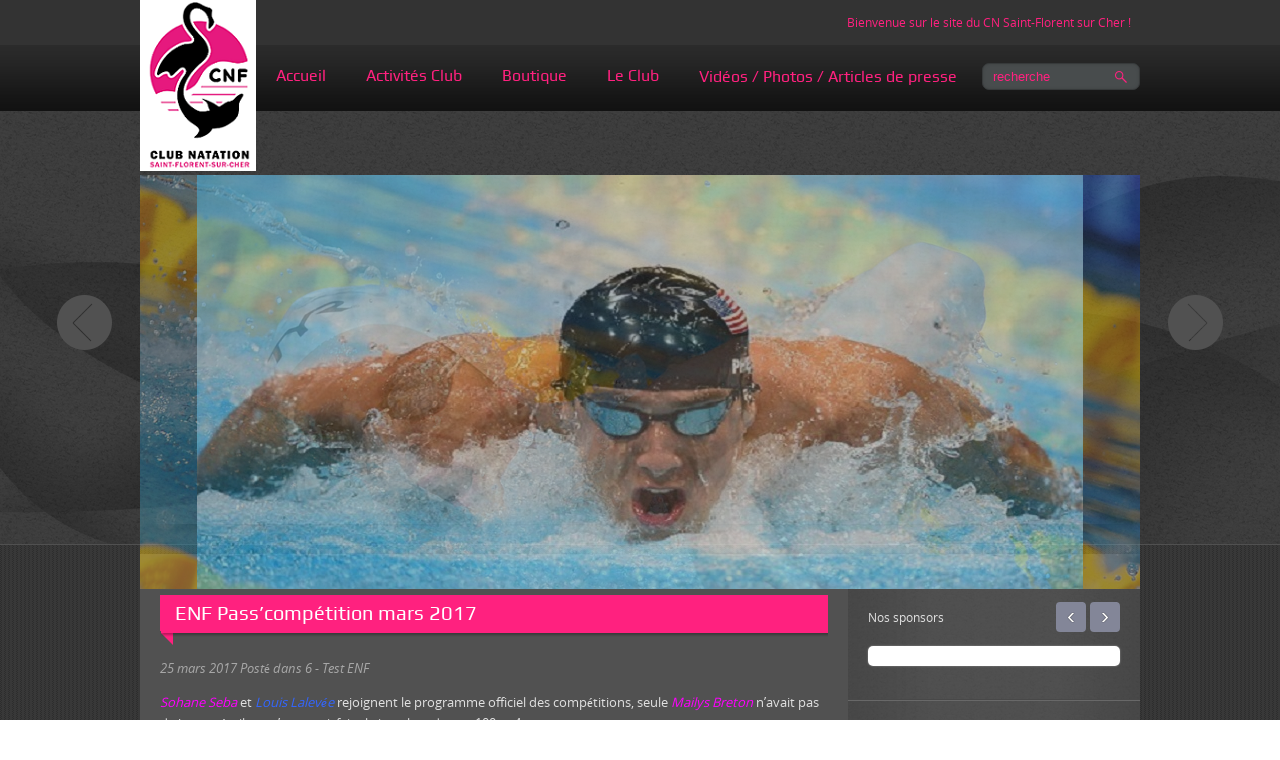

--- FILE ---
content_type: text/html; charset=UTF-8
request_url: http://cn-stflorent.fr/?p=9993
body_size: 9643
content:
<!DOCTYPE html>
<html lang="fr-FR">
<head profile="http://gmpg.org/xfn/11">

	<meta http-equiv="Content-Type" content="text/html; charset=UTF-8" />
	<meta name="viewport" content="width=device-width" />
	
	<title>ENF Pass&rsquo;compétition mars 2017</title>
<meta name="Description" content="Sohane Seba et Louis Lalevée rejoignent le programme officiel des compétitions, seule Mailys Breton navait pas de bonne étoile et n’a pu satisfaire le jury, lors de son 100 m 4 nages.

Nos encourag" />
<meta name="Keywords" content="ENF,Pass&rsquo;compétition,mars,2017,6 - Test ENF" />

	<link rel='dns-prefetch' href='//ajax.googleapis.com' />
<link rel='dns-prefetch' href='//maps.google.com' />
<link rel='dns-prefetch' href='//s.w.org' />
<link rel="alternate" type="application/rss+xml" title="CNF &raquo; Flux" href="http://cn-stflorent.fr/?feed=rss2" />
<link rel="alternate" type="application/rss+xml" title="CNF &raquo; Flux des commentaires" href="http://cn-stflorent.fr/?feed=comments-rss2" />
		<script type="text/javascript">
			window._wpemojiSettings = {"baseUrl":"https:\/\/s.w.org\/images\/core\/emoji\/11.2.0\/72x72\/","ext":".png","svgUrl":"https:\/\/s.w.org\/images\/core\/emoji\/11.2.0\/svg\/","svgExt":".svg","source":{"concatemoji":"http:\/\/cn-stflorent.fr\/wp-includes\/js\/wp-emoji-release.min.js?ver=5.1.21"}};
			!function(e,a,t){var n,r,o,i=a.createElement("canvas"),p=i.getContext&&i.getContext("2d");function s(e,t){var a=String.fromCharCode;p.clearRect(0,0,i.width,i.height),p.fillText(a.apply(this,e),0,0);e=i.toDataURL();return p.clearRect(0,0,i.width,i.height),p.fillText(a.apply(this,t),0,0),e===i.toDataURL()}function c(e){var t=a.createElement("script");t.src=e,t.defer=t.type="text/javascript",a.getElementsByTagName("head")[0].appendChild(t)}for(o=Array("flag","emoji"),t.supports={everything:!0,everythingExceptFlag:!0},r=0;r<o.length;r++)t.supports[o[r]]=function(e){if(!p||!p.fillText)return!1;switch(p.textBaseline="top",p.font="600 32px Arial",e){case"flag":return s([55356,56826,55356,56819],[55356,56826,8203,55356,56819])?!1:!s([55356,57332,56128,56423,56128,56418,56128,56421,56128,56430,56128,56423,56128,56447],[55356,57332,8203,56128,56423,8203,56128,56418,8203,56128,56421,8203,56128,56430,8203,56128,56423,8203,56128,56447]);case"emoji":return!s([55358,56760,9792,65039],[55358,56760,8203,9792,65039])}return!1}(o[r]),t.supports.everything=t.supports.everything&&t.supports[o[r]],"flag"!==o[r]&&(t.supports.everythingExceptFlag=t.supports.everythingExceptFlag&&t.supports[o[r]]);t.supports.everythingExceptFlag=t.supports.everythingExceptFlag&&!t.supports.flag,t.DOMReady=!1,t.readyCallback=function(){t.DOMReady=!0},t.supports.everything||(n=function(){t.readyCallback()},a.addEventListener?(a.addEventListener("DOMContentLoaded",n,!1),e.addEventListener("load",n,!1)):(e.attachEvent("onload",n),a.attachEvent("onreadystatechange",function(){"complete"===a.readyState&&t.readyCallback()})),(n=t.source||{}).concatemoji?c(n.concatemoji):n.wpemoji&&n.twemoji&&(c(n.twemoji),c(n.wpemoji)))}(window,document,window._wpemojiSettings);
		</script>
		<style type="text/css">
img.wp-smiley,
img.emoji {
	display: inline !important;
	border: none !important;
	box-shadow: none !important;
	height: 1em !important;
	width: 1em !important;
	margin: 0 .07em !important;
	vertical-align: -0.1em !important;
	background: none !important;
	padding: 0 !important;
}
</style>
	<link rel='stylesheet' id='wp-block-library-css'  href='http://cn-stflorent.fr/wp-includes/css/dist/block-library/style.min.css?ver=5.1.21' type='text/css' media='all' />
<link rel='stylesheet' id='wen-logo-slider-slick-carousel-css'  href='http://cn-stflorent.fr/wp-content/plugins/wen-logo-slider/vendors/slick-carousel/slick.css?ver=1.3.2' type='text/css' media='all' />
<link rel='stylesheet' id='wen-logo-slider-slick-theme-css'  href='http://cn-stflorent.fr/wp-content/plugins/wen-logo-slider/vendors/slick-carousel/slick-theme.css?ver=1.3.2' type='text/css' media='all' />
<link rel='stylesheet' id='wen-logo-slider-css'  href='http://cn-stflorent.fr/wp-content/plugins/wen-logo-slider/public/css/wen-logo-slider-public.css?ver=3.0.0' type='text/css' media='all' />
<link rel='stylesheet' id='wpvp_widget-css'  href='http://cn-stflorent.fr/wp-content/plugins/wp-video-posts/css/style.css?ver=5.1.21' type='text/css' media='all' />
<link rel='stylesheet' id='lightboxStyle-css'  href='http://cn-stflorent.fr/wp-content/plugins/lightbox-plus/css/fancypants/colorbox.min.css?ver=2.7.2' type='text/css' media='screen' />
<script type='text/javascript' src='https://ajax.googleapis.com/ajax/libs/jquery/1.7.2/jquery.min.js?ver=5.1.21'></script>
<script type='text/javascript' src='https://maps.google.com/maps/api/js?sensor=false&#038;ver=3'></script>
<script type='text/javascript' src='http://cn-stflorent.fr/wp-content/plugins/wen-logo-slider/vendors/slick-carousel/slick.min.js?ver=1.3.2'></script>
<script type='text/javascript' src='http://cn-stflorent.fr/wp-content/plugins/wp-video-posts/inc/flowplayer/flowplayer-3.2.10.min.js'></script>
<script type='text/javascript'>
/* <![CDATA[ */
var object_name = {"swf":"http:\/\/cn-stflorent.fr\/wp-content\/plugins\/wp-video-posts\/inc\/flowplayer\/flowplayer-3.2.11.swf"};
/* ]]> */
</script>
<script type='text/javascript' src='http://cn-stflorent.fr/wp-content/plugins/wp-video-posts/inc/flowplayer/wpvp_flowplayer.js'></script>
<script type='text/javascript'>
/* <![CDATA[ */
var wpvp_vars = {"upload_size":"128MB","file_upload_limit":"134217728","wpvp_ajax":"http:\/\/cn-stflorent.fr\/wp-admin\/admin-ajax.php"};
/* ]]> */
</script>
<script type='text/javascript' src='http://cn-stflorent.fr/wp-content/plugins/wp-video-posts/js/wpvp-front-end.js'></script>
<script type='text/javascript' src='http://cn-stflorent.fr/wp-content/plugins/easy-logo-slider/js/jquery.jcarousel.min.js?ver=5.1.21'></script>
<script type='text/javascript' src='http://cn-stflorent.fr/wp-content/plugins/easy-logo-slider/js/jcarousel.responsive.js?ver=5.1.21'></script>
<link rel='https://api.w.org/' href='http://cn-stflorent.fr/index.php?rest_route=/' />
<link rel="EditURI" type="application/rsd+xml" title="RSD" href="http://cn-stflorent.fr/xmlrpc.php?rsd" />
<link rel="wlwmanifest" type="application/wlwmanifest+xml" href="http://cn-stflorent.fr/wp-includes/wlwmanifest.xml" /> 
<link rel='prev' title='Championnats départementaux des maîtres à Bourges le 18 mars 2017' href='http://cn-stflorent.fr/?p=9989' />
<link rel='next' title='1er meeting Centre Val de Loire à Orléans les 18 et 19 mars 2017' href='http://cn-stflorent.fr/?p=9997' />
<meta name="generator" content="WordPress 5.1.21" />
<link rel="canonical" href="http://cn-stflorent.fr/?p=9993" />
<link rel='shortlink' href='http://cn-stflorent.fr/?p=9993' />
<link rel="alternate" type="application/json+oembed" href="http://cn-stflorent.fr/index.php?rest_route=%2Foembed%2F1.0%2Fembed&#038;url=http%3A%2F%2Fcn-stflorent.fr%2F%3Fp%3D9993" />
<link rel="alternate" type="text/xml+oembed" href="http://cn-stflorent.fr/index.php?rest_route=%2Foembed%2F1.0%2Fembed&#038;url=http%3A%2F%2Fcn-stflorent.fr%2F%3Fp%3D9993&#038;format=xml" />
<!-- <meta name="NextGEN" version="3.3.17" /> -->
<link rel="shortcut icon" href="http://cn-stflorent.fr/wp-content/themes/kinohit/images/favicon.png" type="image/x-icon" />
					<script type="text/javascript" src="http://cn-stflorent.fr/wp-content/themes/kinohit/js/dpagination.js"></script>
						
				<link rel="stylesheet" href="http://cn-stflorent.fr/wp-content/themes/kinohit/css/index.css" type="text/css" media="screen, projection" />
				<link rel="stylesheet" href="http://cn-stflorent.fr/wp-content/themes/kinohit/css/wide.css" type="text/css" media="screen and (min-width:1024px)" />
				<!--[if lt IE 9]>
				<link rel="stylesheet" href="http://cn-stflorent.fr/wp-content/themes/kinohit/css/wide.css" type="text/css" media="screen" />
				<link rel="stylesheet" href="http://cn-stflorent.fr/wp-content/themes/kinohit/css/ie.css" type="text/css" media="screen" />
				<![endif]-->
				<link rel="stylesheet" href="http://cn-stflorent.fr/wp-content/themes/kinohit/css/mobile.css" type="text/css" media="screen and (min-width:240px) and (max-width:639px)" />
				<link rel="stylesheet" href="http://cn-stflorent.fr/wp-content/themes/kinohit/css/tablet.css" type="text/css" media="screen and (min-width:640px) and (max-width:1023px)" />
								<link rel="stylesheet" href="http://cn-stflorent.fr/wp-content/themes/kinohit/style.css" type="text/css" media="screen, projection" />
				<link rel="stylesheet" href="http://cn-stflorent.fr/wp-content/themes/kinohit/css/shortcode.css" type="text/css" media="screen, projection" />
				<script type="text/javascript" src="http://cn-stflorent.fr/wp-content/themes/kinohit/js/superfish.js?ver=3.3.1"></script>
				<script type="text/javascript" src="http://cn-stflorent.fr/wp-content/themes/kinohit/js/smthemes.js?ver=336"></script>
				<script src="http://cn-stflorent.fr/wp-content/themes/kinohit/js/jquery.cycle.all.js" type="text/javascript"></script>
						<script type="text/javascript">
				jQuery(document).ready(function() {

								jQuery(document).ready(function() {
	jQuery('.fp-slides').cycle({
		fx: 'fade',
		timeout: 3000,
		delay: 0,
		speed: 1000,
		next: '.fp-next',
		prev: '.fp-prev',
		pager: '.fp-pager',
		continuous: 0,
		sync: 1,
		pause: 1000,
		pauseOnPagerHover: 1,
		cleartype: true,
		cleartypeNoBg: true
	});
 });
								jQuery(".menus .children").addClass('sub-menu');
									if ( jQuery(document).width() > 1023 ) jQuery(function(){ 
	jQuery('ul.menus').superfish({ 
	animation: {width:'show'},					
								autoArrows:  false,
                dropShadows: false, 
                speed: 200,
                delay: 800                });
            });
								jQuery('textarea#comment').each(function(){
						jQuery(this).attr('name','6f7d0');
					});
				});
			</script>
				
	<style type="text/css"></style>
	
		
	
<link rel='stylesheet' id='jcarouselresponsive-css'  href='http://cn-stflorent.fr/wp-content/plugins/easy-logo-slider/css/jcarouselresponsive.css?ver=5.1.21' type='text/css' media='all' />
<link rel='stylesheet' id='style-admin-css'  href='http://cn-stflorent.fr/wp-content/plugins/easy-logo-slider/css/style-admin.css?ver=5.1.21' type='text/css' media='all' />
</head>

<body class="post-template-default single single-post postid-9993 single-format-standard  content-r" layout='2'>

<div id='scrollUp'><img src='http://cn-stflorent.fr/wp-content/themes/kinohit/images/smt/arrow-up.png' alt='Up' title='Scroll window up' /></div>
		
<div id='all'>
<div id='header'>
	
	<div class='container clearfix'>
	
		<div id='secondarymenu-container'>

			<div id="logo">
								<a href='http://cn-stflorent.fr/'><img src='http://cn-stflorent.fr/wp-content/uploads/2022/07/LOGO-NEW2-13.png' class='logo' alt='CNF' title="CNF" /></a>
						
						</div>
			
			
			<div id='menu-box'>
			<div id='secondarymenu'>
				<div class='menu-topmenu-container'><ul class="menus">
				<li class="page_item page-item-12"><a href="http://cn-stflorent.fr/">Bienvenue sur le site du CN Saint-Florent sur Cher !</a></li>
			</ul></div>
						
			</div>
			</div>
			
		</div>
		<select class='mobile-menu' id='mobile-sec-menu'><option value='#'>Go to ...</option>		<script>
			jQuery(document).ready(function(){
				jQuery('.menu-topmenu-container li').each(function() {
					jQuery('<option />', {
					'value':jQuery(this).find('a').attr('href'),
					'text':jQuery(this).find('a').html()
					}).appendTo(jQuery('#mobile-sec-menu'));
				});
			});
		</script>
		</select>		<select class='mobile-menu' id='mobile-main-menu'><option value='#'>Go to ...</option>		<script>
			jQuery(document).ready(function(){
				jQuery('.menu-primary li').each(function() {
					jQuery('<option />', {
					'value':jQuery(this).find('a').attr('href'),
					'text':jQuery(this).find('a').html()
					}).appendTo(jQuery('#mobile-main-menu'));
				});
			});
		</script>
		</select>		<div id='header-block'>
		
			<div id='mainmenu-container'>
				<div id='mainmenu'>
							 <div class="menu-primary-container">
			<ul class="menus menu-primary">
                <li ><a href="http://cn-stflorent.fr/">Accueil</a></li>
					<li class="cat-item cat-item-7"><a href="http://cn-stflorent.fr/?cat=7" >Activités Club</a>
<ul class='children'><div class='transparent'></div><div class='inner'>
	<li class="cat-item cat-item-15"><a href="http://cn-stflorent.fr/?cat=15" >Ados / Adultes</a>
	<ul class='children'><div class='transparent'></div><div class='inner'>
	<li class="cat-item cat-item-16"><a href="http://cn-stflorent.fr/?cat=16" >Horaires Ados/Adultes</a>
</li>
	<li class="cat-item cat-item-18"><a href="http://cn-stflorent.fr/?cat=18" >MPI Adultes</a>
</li>
	<li class="cat-item cat-item-17"><a href="http://cn-stflorent.fr/?cat=17" >Résultats compétitions</a>
		<ul class='children'><div class='transparent'></div><div class='inner'>
	<li class="cat-item cat-item-41"><a href="http://cn-stflorent.fr/?cat=41" >Saison 2010-2011</a>
</li>
	<li class="cat-item cat-item-39"><a href="http://cn-stflorent.fr/?cat=39" >Saison 2011-2012</a>
</li>
	<li class="cat-item cat-item-37"><a href="http://cn-stflorent.fr/?cat=37" >Saison 2012-2013</a>
</li>
	<li class="cat-item cat-item-34"><a href="http://cn-stflorent.fr/?cat=34" >Saison 2014-2015</a>
</li>
	<li class="cat-item cat-item-43"><a href="http://cn-stflorent.fr/?cat=43" >Saison 2015-2016</a>
</li>
	<li class="cat-item cat-item-52"><a href="http://cn-stflorent.fr/?cat=52" >Saison 2016-2017</a>
</li>
	<li class="cat-item cat-item-68"><a href="http://cn-stflorent.fr/?cat=68" >Saison 2020-2021</a>
</li>
	<li class="cat-item cat-item-74"><a href="http://cn-stflorent.fr/?cat=74" >Saison 2021-2022</a>
</li>
		</div></ul>
</li>
	</div></ul>
</li>
	<li class="cat-item cat-item-77"><a href="http://cn-stflorent.fr/?cat=77" >AQUAGYM</a>
</li>
	<li class="cat-item cat-item-9"><a href="http://cn-stflorent.fr/?cat=9" >Compétition</a>
	<ul class='children'><div class='transparent'></div><div class='inner'>
	<li class="cat-item cat-item-10"><a href="http://cn-stflorent.fr/?cat=10" >1 &#8211; Horaires groupe compétition</a>
</li>
	<li class="cat-item cat-item-11"><a href="http://cn-stflorent.fr/?cat=11" >2 &#8211; Résultats compétitions</a>
		<ul class='children'><div class='transparent'></div><div class='inner'>
	<li class="cat-item cat-item-40"><a href="http://cn-stflorent.fr/?cat=40" >Saison 2010-2011</a>
</li>
	<li class="cat-item cat-item-38"><a href="http://cn-stflorent.fr/?cat=38" >Saison 2011-2012</a>
</li>
	<li class="cat-item cat-item-36"><a href="http://cn-stflorent.fr/?cat=36" >Saison 2012-2013</a>
</li>
	<li class="cat-item cat-item-35"><a href="http://cn-stflorent.fr/?cat=35" >Saison 2013-2014</a>
</li>
	<li class="cat-item cat-item-33"><a href="http://cn-stflorent.fr/?cat=33" >Saison 2014-2015</a>
</li>
	<li class="cat-item cat-item-44"><a href="http://cn-stflorent.fr/?cat=44" >saison 2015-2016</a>
</li>
	<li class="cat-item cat-item-51"><a href="http://cn-stflorent.fr/?cat=51" >Saison 2016-2017</a>
</li>
	<li class="cat-item cat-item-54"><a href="http://cn-stflorent.fr/?cat=54" >Saison 2017-2018</a>
</li>
	<li class="cat-item cat-item-56"><a href="http://cn-stflorent.fr/?cat=56" >Saison 2018-2019</a>
</li>
	<li class="cat-item cat-item-66"><a href="http://cn-stflorent.fr/?cat=66" >saison 2019-2020</a>
</li>
	<li class="cat-item cat-item-69"><a href="http://cn-stflorent.fr/?cat=69" >Saison 2020-2021</a>
</li>
	<li class="cat-item cat-item-73"><a href="http://cn-stflorent.fr/?cat=73" >Saison 2021-2022</a>
</li>
	<li class="cat-item cat-item-79"><a href="http://cn-stflorent.fr/?cat=79" >Saison 2022-2023</a>
</li>
	<li class="cat-item cat-item-81"><a href="http://cn-stflorent.fr/?cat=81" >Saison 2023-2024</a>
</li>
	<li class="cat-item cat-item-83"><a href="http://cn-stflorent.fr/?cat=83" >Saison 2024-2025</a>
</li>
	<li class="cat-item cat-item-84"><a href="http://cn-stflorent.fr/?cat=84" >Saison 2025-2026</a>
</li>
		</div></ul>
</li>
	<li class="cat-item cat-item-12"><a href="http://cn-stflorent.fr/?cat=12" >3 &#8211; MPI groupe compétition</a>
</li>
	<li class="cat-item cat-item-13"><a href="http://cn-stflorent.fr/?cat=13" >4 &#8211; Records club</a>
</li>
	<li class="cat-item cat-item-14"><a href="http://cn-stflorent.fr/?cat=14" >5 &#8211; Top 10</a>
</li>
	<li class="cat-item cat-item-27"><a href="http://cn-stflorent.fr/?cat=27" >6 &#8211; Test ENF</a>
</li>
	<li class="cat-item cat-item-53"><a href="http://cn-stflorent.fr/?cat=53" title="Cette catégorie détaille l&#039;analyse des courses">7 &#8211; Analyse des courses</a>
</li>
	</div></ul>
</li>
	<li class="cat-item cat-item-60"><a href="http://cn-stflorent.fr/?cat=60" >Eau libre</a>
	<ul class='children'><div class='transparent'></div><div class='inner'>
	<li class="cat-item cat-item-61"><a href="http://cn-stflorent.fr/?cat=61" >saison 2018-2019</a>
</li>
	<li class="cat-item cat-item-78"><a href="http://cn-stflorent.fr/?cat=78" >Saison 2022-2023</a>
</li>
	</div></ul>
</li>
	<li class="cat-item cat-item-8"><a href="http://cn-stflorent.fr/?cat=8" >Ecole de natation</a>
</li>
</div></ul>
</li>
	<li class="cat-item cat-item-22"><a href="http://cn-stflorent.fr/?cat=22" >Boutique</a>
</li>
	<li class="cat-item cat-item-1"><a href="http://cn-stflorent.fr/?cat=1" >Le Club</a>
<ul class='children'><div class='transparent'></div><div class='inner'>
	<li class="cat-item cat-item-4"><a href="http://cn-stflorent.fr/?cat=4" >Historique</a>
</li>
	<li class="cat-item cat-item-76"><a href="http://cn-stflorent.fr/?cat=76" >Inscriptions</a>
</li>
	<li class="cat-item cat-item-58"><a href="http://cn-stflorent.fr/?cat=58" >Le bureau</a>
</li>
	<li class="cat-item cat-item-59"><a href="http://cn-stflorent.fr/?cat=59" >Les officiels du club</a>
</li>
</div></ul>
</li>
	<li class="cat-item cat-item-23"><a href="http://cn-stflorent.fr/?cat=23" >Vidéos / Photos / Articles de presse</a>
<ul class='children'><div class='transparent'></div><div class='inner'>
	<li class="cat-item cat-item-47"><a href="http://cn-stflorent.fr/?cat=47" >2012-2013</a>
</li>
	<li class="cat-item cat-item-42"><a href="http://cn-stflorent.fr/?cat=42" >2013-2014</a>
</li>
	<li class="cat-item cat-item-31"><a href="http://cn-stflorent.fr/?cat=31" >2014-2015</a>
</li>
	<li class="cat-item cat-item-45"><a href="http://cn-stflorent.fr/?cat=45" >2015-2016</a>
</li>
	<li class="cat-item cat-item-50"><a href="http://cn-stflorent.fr/?cat=50" >2016-2017</a>
</li>
	<li class="cat-item cat-item-55"><a href="http://cn-stflorent.fr/?cat=55" >2017-2018</a>
</li>
	<li class="cat-item cat-item-57"><a href="http://cn-stflorent.fr/?cat=57" >2018-2019</a>
</li>
	<li class="cat-item cat-item-63"><a href="http://cn-stflorent.fr/?cat=63" >2019-2020</a>
</li>
	<li class="cat-item cat-item-72"><a href="http://cn-stflorent.fr/?cat=72" >2020-2021</a>
</li>
	<li class="cat-item cat-item-75"><a href="http://cn-stflorent.fr/?cat=75" >2021-2022</a>
</li>
	<li class="cat-item cat-item-80"><a href="http://cn-stflorent.fr/?cat=80" >2022-2023</a>
</li>
</div></ul>
</li>
			</ul>
		</div>
						</div>
				<div class="menusearch" title="">
					 
<div class="searchform" title="">
    <form method="get" ifaviconffd="searchform" action="http://cn-stflorent.fr/"> 
		<input type='submit' value='' class='searchbtn' />
        <input type="text" value="Recherche" class='searchtxt' 
            name="s" id="s"  onblur="if (this.value == '')  {this.value = 'Recherche';}"  
            onfocus="if (this.value == 'Recherche') {this.value = '';}" 
        />
		<div style='clear:both'></div>
    </form>
</div><!-- #search -->				</div>
			</div>
							<div class='slider-container'>
					<div class='slider-bgr'></div>
									<div class="slider">
					<div class="fp-slides">
													<div class="fp-slides-items fp-first">
															<div class="fp-thumbnail">
																		<a href="http://cn-stflorent.fr" title=""><img src="http://cn-stflorent.fr/wp-content/uploads/2015/01/101385_FRANCE_AGNEL_071110-11.jpg" alt="Yannick Agnel" /></a>
																	</div>
															</div>
														<div class="fp-slides-items">
															<div class="fp-thumbnail">
																		<a href="http://cn-stflorent.fr" title=""><img src="http://cn-stflorent.fr/wp-content/uploads/2015/01/oly_g_phelps_s_5761.jpg" alt="Michael Phelps" /></a>
																	</div>
															</div>
														<div class="fp-slides-items">
															<div class="fp-thumbnail">
																		<a href="" title=""><img src="http://cn-stflorent.fr/wp-content/uploads/2017/12/life-time-swim-03.jpg" alt="Slide # 9" /></a>
																	</div>
															</div>
														<div class="fp-slides-items">
															<div class="fp-thumbnail">
																		<a href="" title=""><img src="http://cn-stflorent.fr/wp-content/uploads/2017/12/Vierzon-181117.png" alt="Slide # 10" /></a>
																	</div>
															</div>
														<div class="fp-slides-items">
															<div class="fp-thumbnail">
																		<a href="http://cn-stflorent.fr" title=""><img src="http://cn-stflorent.fr/wp-content/uploads/2022/07/Bandeau-Horizontal-CNF-noir-PNG.png" alt="Logo 2022" /></a>
																	</div>
															</div>
												</div>
					<div class="fp-prev-next-wrap">
						<div class="fp-prev-next">
							<a href="#fp-next" class="fp-next"></a>
							<a href="#fp-prev" class="fp-prev"></a>
						</div>
					</div>
					<div class="fp-nav">
						<span class="fp-pager">&nbsp;</span>
					</div>  
					<div class='bground'></div>
				</div>
				
								</div>			
		</div>
		
		
	</div>
</div>

<div id='content-top' class='container'></div>
<div id='content'>
	<div class='container clearfix'>
		
		
	<div class='sidebar right clearfix'>
		<div id="jw_easy_logo_slider-4" class="widget widget_jw_easy_logo_slider"><div class="inner">
        <div class="wrapper">

            Nos sponsors</>

            <div class="jcarousel-wrapper" id="SponsorssUzguu">
                <div class="jcarousel">
                    <ul>
                     
                    </ul>

                </div>

                <a href="#" class="jcarousel-control-prev" title="Previous">&lsaquo;</a>

                <a href="#" class="jcarousel-control-next" title="Next">&rsaquo;</a>

                <p class="jcarousel-pagination"></p>
            </div>
            <script type='text/javascript'>create_jcarousel('SponsorssUzguu');</script>
        </div>

		</div></div>	
        <div id="posts-3" class="widget widget_posts"><div class="inner">        <div class="caption"><h3>Articles récents</h3></div>            <ul>
        	                    <li>
												<span class='date'><span class='day'>21</span><br />décembre</span>
						                                                 <a href="http://cn-stflorent.fr/?p=14444" rel="bookmark" title="CÉRÉMONIE DU SPORT À LA MAIRIE DE SAINT FLORENT LE VENDREDI 19 DÉCEMBRE 2025">CÉRÉMONIE DU SPORT À LA MAIRIE DE SAINT FLORENT LE VENDREDI 19 DÉCEMBRE 2025</a>						<p class="withdate">




<p> Après avoir signifié que la Ville avait reçu la reconnaissance de la  ville sportive, plusieurs sportifs de la com...</p></p>                    </li>
                                    <li>
												<span class='date'><span class='day'>21</span><br />décembre</span>
						                                                 <a href="http://cn-stflorent.fr/?p=14442" rel="bookmark" title="CHAMPIONNATS DÉPARTEMENTAUX D'AUTOMNE À CHÂTEAUROUX LES 22 ET 23 NOVEMBRE 2025">CHAMPIONNATS DÉPARTEMENTAUX D'AUTOMNE À CHÂTEAUROUX LES 22 ET 23 NOVEMBRE 2025</a>						<p class="withdate">




<p>
Ce samedi 22 novembre se déroulaient les championnats 
départementaux du Berry Automne à Châteauroux...</p></p>                    </li>
                                    <li>
												<span class='date'><span class='day'>18</span><br />novembre</span>
						                                                 <a href="http://cn-stflorent.fr/?p=14427" rel="bookmark" title="INTERCLUBS DÉPARTEMENTAUX DE BOURGES LE 16 NOVEMBRE 2025">INTERCLUBS DÉPARTEMENTAUX DE BOURGES LE 16 NOVEMBRE 2025</a>						<p class="withdate">








<p>Le CNF était au rendez-vous avec deux équipes, une Team dames et une Team messieurs...</p></p>                    </li>
                                    <li>
												<span class='date'><span class='day'>8</span><br />octobre</span>
						                                                 <a href="http://cn-stflorent.fr/?p=14414" rel="bookmark" title="JOURNÉES D'AUTOMNE À BOURGES LES 4 ET 5 OCTOBRE 2025">JOURNÉES D'AUTOMNE À BOURGES LES 4 ET 5 OCTOBRE 2025</a>						<p class="withdate">




<p> Après la trêve estivale nous voilà de retour sur la première compétition &lt;les journées d&rsquo;automne .Cette  ren...</p></p>                    </li>
                                    <li>
												<span class='date'><span class='day'>8</span><br />juillet</span>
						                                                 <a href="http://cn-stflorent.fr/?p=14384" rel="bookmark" title="L'APPRENTI GABARRIER DE COGNAC LE 14 JUIN 2025">L'APPRENTI GABARRIER DE COGNAC LE 14 JUIN 2025</a>						<p class="withdate">




<p>Nous avions 2 représentants du CNF au Flow des Gabarriers 2025, à Cognac (16)...</p></p>                    </li>
                            </ul>
         </div></div>        <div id="archives-2" class="widget widget_archive"><div class="inner"><div class="caption"><h3>Archives</h3></div>		<label class="screen-reader-text" for="archives-dropdown-2">Archives</label>
		<select id="archives-dropdown-2" name="archive-dropdown" onchange='document.location.href=this.options[this.selectedIndex].value;'>
			
			<option value="">Sélectionner un mois</option>
				<option value='http://cn-stflorent.fr/?m=202512'> décembre 2025 </option>
	<option value='http://cn-stflorent.fr/?m=202511'> novembre 2025 </option>
	<option value='http://cn-stflorent.fr/?m=202510'> octobre 2025 </option>
	<option value='http://cn-stflorent.fr/?m=202507'> juillet 2025 </option>
	<option value='http://cn-stflorent.fr/?m=202506'> juin 2025 </option>
	<option value='http://cn-stflorent.fr/?m=202505'> mai 2025 </option>
	<option value='http://cn-stflorent.fr/?m=202503'> mars 2025 </option>
	<option value='http://cn-stflorent.fr/?m=202501'> janvier 2025 </option>
	<option value='http://cn-stflorent.fr/?m=202412'> décembre 2024 </option>
	<option value='http://cn-stflorent.fr/?m=202411'> novembre 2024 </option>
	<option value='http://cn-stflorent.fr/?m=202410'> octobre 2024 </option>
	<option value='http://cn-stflorent.fr/?m=202407'> juillet 2024 </option>
	<option value='http://cn-stflorent.fr/?m=202406'> juin 2024 </option>
	<option value='http://cn-stflorent.fr/?m=202401'> janvier 2024 </option>
	<option value='http://cn-stflorent.fr/?m=202312'> décembre 2023 </option>
	<option value='http://cn-stflorent.fr/?m=202311'> novembre 2023 </option>
	<option value='http://cn-stflorent.fr/?m=202310'> octobre 2023 </option>
	<option value='http://cn-stflorent.fr/?m=202307'> juillet 2023 </option>
	<option value='http://cn-stflorent.fr/?m=202306'> juin 2023 </option>
	<option value='http://cn-stflorent.fr/?m=202305'> mai 2023 </option>
	<option value='http://cn-stflorent.fr/?m=202304'> avril 2023 </option>
	<option value='http://cn-stflorent.fr/?m=202303'> mars 2023 </option>
	<option value='http://cn-stflorent.fr/?m=202302'> février 2023 </option>
	<option value='http://cn-stflorent.fr/?m=202301'> janvier 2023 </option>
	<option value='http://cn-stflorent.fr/?m=202212'> décembre 2022 </option>
	<option value='http://cn-stflorent.fr/?m=202211'> novembre 2022 </option>
	<option value='http://cn-stflorent.fr/?m=202210'> octobre 2022 </option>
	<option value='http://cn-stflorent.fr/?m=202209'> septembre 2022 </option>
	<option value='http://cn-stflorent.fr/?m=202207'> juillet 2022 </option>
	<option value='http://cn-stflorent.fr/?m=202206'> juin 2022 </option>
	<option value='http://cn-stflorent.fr/?m=202205'> mai 2022 </option>
	<option value='http://cn-stflorent.fr/?m=202204'> avril 2022 </option>
	<option value='http://cn-stflorent.fr/?m=202203'> mars 2022 </option>
	<option value='http://cn-stflorent.fr/?m=202201'> janvier 2022 </option>
	<option value='http://cn-stflorent.fr/?m=202112'> décembre 2021 </option>
	<option value='http://cn-stflorent.fr/?m=202111'> novembre 2021 </option>
	<option value='http://cn-stflorent.fr/?m=202110'> octobre 2021 </option>
	<option value='http://cn-stflorent.fr/?m=202012'> décembre 2020 </option>
	<option value='http://cn-stflorent.fr/?m=202011'> novembre 2020 </option>
	<option value='http://cn-stflorent.fr/?m=202010'> octobre 2020 </option>
	<option value='http://cn-stflorent.fr/?m=202003'> mars 2020 </option>
	<option value='http://cn-stflorent.fr/?m=202002'> février 2020 </option>
	<option value='http://cn-stflorent.fr/?m=202001'> janvier 2020 </option>
	<option value='http://cn-stflorent.fr/?m=201912'> décembre 2019 </option>
	<option value='http://cn-stflorent.fr/?m=201911'> novembre 2019 </option>
	<option value='http://cn-stflorent.fr/?m=201910'> octobre 2019 </option>
	<option value='http://cn-stflorent.fr/?m=201909'> septembre 2019 </option>
	<option value='http://cn-stflorent.fr/?m=201907'> juillet 2019 </option>
	<option value='http://cn-stflorent.fr/?m=201906'> juin 2019 </option>
	<option value='http://cn-stflorent.fr/?m=201905'> mai 2019 </option>
	<option value='http://cn-stflorent.fr/?m=201904'> avril 2019 </option>
	<option value='http://cn-stflorent.fr/?m=201903'> mars 2019 </option>
	<option value='http://cn-stflorent.fr/?m=201902'> février 2019 </option>
	<option value='http://cn-stflorent.fr/?m=201901'> janvier 2019 </option>
	<option value='http://cn-stflorent.fr/?m=201812'> décembre 2018 </option>
	<option value='http://cn-stflorent.fr/?m=201811'> novembre 2018 </option>
	<option value='http://cn-stflorent.fr/?m=201810'> octobre 2018 </option>
	<option value='http://cn-stflorent.fr/?m=201809'> septembre 2018 </option>
	<option value='http://cn-stflorent.fr/?m=201806'> juin 2018 </option>
	<option value='http://cn-stflorent.fr/?m=201804'> avril 2018 </option>
	<option value='http://cn-stflorent.fr/?m=201802'> février 2018 </option>
	<option value='http://cn-stflorent.fr/?m=201801'> janvier 2018 </option>
	<option value='http://cn-stflorent.fr/?m=201712'> décembre 2017 </option>
	<option value='http://cn-stflorent.fr/?m=201711'> novembre 2017 </option>
	<option value='http://cn-stflorent.fr/?m=201710'> octobre 2017 </option>
	<option value='http://cn-stflorent.fr/?m=201707'> juillet 2017 </option>
	<option value='http://cn-stflorent.fr/?m=201706'> juin 2017 </option>
	<option value='http://cn-stflorent.fr/?m=201705'> mai 2017 </option>
	<option value='http://cn-stflorent.fr/?m=201704'> avril 2017 </option>
	<option value='http://cn-stflorent.fr/?m=201703'> mars 2017 </option>
	<option value='http://cn-stflorent.fr/?m=201702'> février 2017 </option>
	<option value='http://cn-stflorent.fr/?m=201701'> janvier 2017 </option>
	<option value='http://cn-stflorent.fr/?m=201612'> décembre 2016 </option>
	<option value='http://cn-stflorent.fr/?m=201610'> octobre 2016 </option>
	<option value='http://cn-stflorent.fr/?m=201607'> juillet 2016 </option>
	<option value='http://cn-stflorent.fr/?m=201606'> juin 2016 </option>
	<option value='http://cn-stflorent.fr/?m=201605'> mai 2016 </option>
	<option value='http://cn-stflorent.fr/?m=201604'> avril 2016 </option>
	<option value='http://cn-stflorent.fr/?m=201603'> mars 2016 </option>
	<option value='http://cn-stflorent.fr/?m=201602'> février 2016 </option>
	<option value='http://cn-stflorent.fr/?m=201601'> janvier 2016 </option>
	<option value='http://cn-stflorent.fr/?m=201512'> décembre 2015 </option>
	<option value='http://cn-stflorent.fr/?m=201511'> novembre 2015 </option>
	<option value='http://cn-stflorent.fr/?m=201510'> octobre 2015 </option>
	<option value='http://cn-stflorent.fr/?m=201509'> septembre 2015 </option>
	<option value='http://cn-stflorent.fr/?m=201508'> août 2015 </option>
	<option value='http://cn-stflorent.fr/?m=201507'> juillet 2015 </option>
	<option value='http://cn-stflorent.fr/?m=201506'> juin 2015 </option>
	<option value='http://cn-stflorent.fr/?m=201505'> mai 2015 </option>
	<option value='http://cn-stflorent.fr/?m=201504'> avril 2015 </option>
	<option value='http://cn-stflorent.fr/?m=201503'> mars 2015 </option>
	<option value='http://cn-stflorent.fr/?m=201502'> février 2015 </option>
	<option value='http://cn-stflorent.fr/?m=201501'> janvier 2015 </option>

		</select>
		</div></div><div id="newstatpress" class="widget nsp_widget_stats"><div class="inner"><div class="caption"><h3>Visites par mois</h3></div><span id="mvisits">_</span></div></div><div id="text-2" class="widget widget_text"><div class="inner"><div class="caption"><h3>Contact</h3></div>			<div class="textwidget"><p>Siège social :<br />
Club Natation Saint-Florent sur Cher<br />
Place de la mairie<br />
18400 Saint-Florent sur Cher</p>
<p>Téléphone: 06.21.70.41.24</p>
<p>Adresse Piscine :<br />
Route de Villeneuve<br />
18400 Saint-Florent sur Cher</p>
<p>&nbsp;</p>
</div>
		</div></div><div id="jw_easy_logo_slider-3" class="widget widget_jw_easy_logo_slider"><div class="inner">
        <div class="wrapper">

            Liens</>

            <div class="jcarousel-wrapper" id="LiensWEOMvG">
                <div class="jcarousel">
                    <ul>
                     
                        <li>
						 <style>
                        	.easy-logo_image {height:90px !important}
                         </style>

                                                <a href="http://cher.ffnatation.fr/script/index.php" target="_blank" title="FFN Cher"><img src='http://cn-stflorent.fr/wp-content/uploads/easy_logo_slider/220367501_logo_comite_ffn_cher-2013-1024x1024.jpg' class="easy-logo_image" alt="" /></a>
                       
                                                <a href="http://cher.ffnatation.fr/script/index.php" target="_blank" title="FFN Cher">
                          <h3>FFN Cher</h3>
                         </a>
                       
                       
                        
                        </li>

                        
                        <li>
						 <style>
                        	.easy-logo_image {height:90px !important}
                         </style>

                                                <a href="http://www.cnm-germinois.fr/" target="_blank" title="CNM Saint-Germain"><img src='http://cn-stflorent.fr/wp-content/uploads/easy_logo_slider/394939club.png' class="easy-logo_image" alt="" /></a>
                       
                                                <a href="http://www.cnm-germinois.fr/" target="_blank" title="CNM Saint-Germain">
                          <h3>CNM Saint-Germain</h3>
                         </a>
                       
                       
                        
                        </li>

                        
                        <li>
						 <style>
                        	.easy-logo_image {height:90px !important}
                         </style>

                                                <a href="http://www.ffnatation.fr/webffn/index.php" target="_blank" title="FFN"><img src='http://cn-stflorent.fr/wp-content/uploads/easy_logo_slider/554896icone_346.png' class="easy-logo_image" alt="" /></a>
                       
                                                <a href="http://www.ffnatation.fr/webffn/index.php" target="_blank" title="FFN">
                          <h3>FFN</h3>
                         </a>
                       
                       
                        
                        </li>

                        
                        <li>
						 <style>
                        	.easy-logo_image {height:90px !important}
                         </style>

                                                <a href="http://esa-natation.fr/" target="_blank" title="ESAubigny Natation"><img src='http://cn-stflorent.fr/wp-content/uploads/easy_logo_slider/138268logo.jpg' class="easy-logo_image" alt="" /></a>
                       
                                                <a href="http://esa-natation.fr/" target="_blank" title="ESAubigny Natation">
                          <h3>ESAubigny Natation</h3>
                         </a>
                       
                       
                        
                        </li>

                        
                        <li>
						 <style>
                        	.easy-logo_image {height:90px !important}
                         </style>

                                                <a href="http://centre.ffnatation.fr/script/index.php" target="_blank" title="FFN Centre"><img src='http://cn-stflorent.fr/wp-content/uploads/easy_logo_slider/299875logo_ffncentre.png' class="easy-logo_image" alt="" /></a>
                       
                                                <a href="http://centre.ffnatation.fr/script/index.php" target="_blank" title="FFN Centre">
                          <h3>FFN Centre</h3>
                         </a>
                       
                       
                        
                        </li>

                        
                        <li>
						 <style>
                        	.easy-logo_image {height:90px !important}
                         </style>

                                                <a href="http://acbourges.fr/" target="_blank" title="ACBourges"><img src='http://cn-stflorent.fr/wp-content/uploads/easy_logo_slider/164521LogoACB.jpg' class="easy-logo_image" alt="" /></a>
                       
                                                <a href="http://acbourges.fr/" target="_blank" title="ACBourges">
                          <h3>ACBourges</h3>
                         </a>
                       
                       
                        
                        </li>

                        
                        <li>
						 <style>
                        	.easy-logo_image {height:90px !important}
                         </style>

                                                <a href="https://www.facebook.com/groups/1078537355600384/" target="_blank" title="ANV"><img src='http://cn-stflorent.fr/wp-content/uploads/easy_logo_slider/599617ANV-photo-logo.PNG' class="easy-logo_image" alt="" /></a>
                       
                                                <a href="https://www.facebook.com/groups/1078537355600384/" target="_blank" title="ANV">
                          <h3>ANV</h3>
                         </a>
                       
                       
                        
                        </li>

                        
                        <li>
						 <style>
                        	.easy-logo_image {height:90px !important}
                         </style>

                                                <a href="http://alpf.asso.fr/" target="_blank" title="ALPF"><img src='http://cn-stflorent.fr/wp-content/uploads/easy_logo_slider/571584alpf.jpg' class="easy-logo_image" alt="" /></a>
                       
                                                <a href="http://alpf.asso.fr/" target="_blank" title="ALPF">
                          <h3>ALPF</h3>
                         </a>
                       
                       
                        
                        </li>

                        
                        <li>
						 <style>
                        	.easy-logo_image {height:90px !important}
                         </style>

                                                <a href="http://www.cc-fercher.fr" target="_blank" title="FerCher"><img src='http://cn-stflorent.fr/wp-content/uploads/easy_logo_slider/412616rubon103-48b63.gif' class="easy-logo_image" alt="" /></a>
                       
                                                <a href="http://www.cc-fercher.fr" target="_blank" title="FerCher">
                          <h3>FerCher</h3>
                         </a>
                       
                       
                        
                        </li>

                        
                        <li>
						 <style>
                        	.easy-logo_image {height:90px !important}
                         </style>

                                                <a href="http://www.cg18.fr" target="_blank" title="Conseil Général Cher"><img src='http://cn-stflorent.fr/wp-content/uploads/easy_logo_slider/539858fichier_du_20120131162120.jpg' class="easy-logo_image" alt="" /></a>
                       
                                                <a href="http://www.cg18.fr" target="_blank" title="Conseil Général Cher">
                          <h3>Conseil Général Cher</h3>
                         </a>
                       
                       
                        
                        </li>

                        
                        <li>
						 <style>
                        	.easy-logo_image {height:90px !important}
                         </style>

                                                <a href="http://www.ville-saint-florent-sur-cher.fr" target="_blank" title="Ville St-Florent sur Cher"><img src='http://cn-stflorent.fr/wp-content/uploads/easy_logo_slider/31309saint-florent-sur-cher.png' class="easy-logo_image" alt="" /></a>
                       
                                                <a href="http://www.ville-saint-florent-sur-cher.fr" target="_blank" title="Ville St-Florent sur Cher">
                          <h3>Ville St-Florent sur Cher</h3>
                         </a>
                       
                       
                        
                        </li>

                        
                        <li>
						 <style>
                        	.easy-logo_image {height:90px !important}
                         </style>

                                                <a href="https://www.facebook.com/pages/category/Social-Club/Club-Nat" target="_blank" title="Club Natation Bellevillois"><img src='http://cn-stflorent.fr/wp-content/uploads/easy_logo_slider/136559Logo-Belleville.PNG' class="easy-logo_image" alt="" /></a>
                       
                                                <a href="https://www.facebook.com/pages/category/Social-Club/Club-Nat" target="_blank" title="Club Natation Bellevillois">
                          <h3>Club Natation Bellevillois</h3>
                         </a>
                       
                       
                        
                        </li>

                        
                    </ul>

                </div>

                <a href="#" class="jcarousel-control-prev" title="Previous">&lsaquo;</a>

                <a href="#" class="jcarousel-control-next" title="Next">&rsaquo;</a>

                <p class="jcarousel-pagination"></p>
            </div>
            <script type='text/javascript'>create_jcarousel('LiensWEOMvG');</script>
        </div>

		</div></div>	</div><!-- ddd-->		 
		<div id="main_content"> <div class='articles'> 		<div class='one-post'>
			<div id="post-9993" class="post-caption post-9993 post type-post status-publish format-standard hentry category-test-enf">
							<h1>ENF Pass&rsquo;compétition mars 2017</h1>
						</div>
			
			</span>
			
			<div class='post-body'>
			
				
			
			<p class='post-meta'>
			
				<span class='post-date'>25 mars 2017</span>
				
				<span class='post-category'>Posté dans&nbsp<a href="http://cn-stflorent.fr/?cat=27" rel="category">6 - Test ENF</a></span>
				
							</p>			
			
			
			
			
				<p><span style="color: #ff00ff;"><em>Sohane Seba</em></span> et <span style="color: #3366ff;"><em>Louis Lalevée</em></span> rejoignent le programme officiel des compétitions, seule <span style="color: #ff00ff;"><em>Mailys Breton</em></span> n&rsquo;avait pas de bonne étoile et n’a pu satisfaire le jury, lors de son 100 m 4 nages.</p>
<p><strong>Nos encouragements à tous les trois.</strong></p>
<p><strong> <a href="http://cn-stflorent.fr/wp-content/uploads/2017/03/ENF.png" rel="attachment wp-att-9995" title="ENF Pass'compétition mars 2017"><img class="aligncenter size-full wp-image-9995" src="http://cn-stflorent.fr/wp-content/uploads/2017/03/ENF.png" alt="ENF" width="453" height="273" srcset="http://cn-stflorent.fr/wp-content/uploads/2017/03/ENF.png 453w, http://cn-stflorent.fr/wp-content/uploads/2017/03/ENF-300x181.png 300w" sizes="(max-width: 453px) 100vw, 453px" /></a></strong></p>
			</div>
		</div>
		
		
		
		
		
	
	
	
	
	</div>	
	
	
	
	
	
				<div class="related-posts">				<h3>Articles:</h3><ul>							<li class='first'><a href="http://cn-stflorent.fr/?p=12853" title="Permalink to ENF Aubigny 01/12/2019" class='img'><img src='http://cn-stflorent.fr/wp-content/themes/kinohit/images/smt/article_related.png' width='126' height='126' alt='article' /></a><br /><a href="http://cn-stflorent.fr/?p=12853" title="Permalink to ENF Aubigny 01/12/2019" rel="bookmark" class="related-ttl"><div class='related-bg' style='background:rgb(52,76,114)'></div><span>ENF Aubigny 01/12/2019</span></a></li>										<li><a href="http://cn-stflorent.fr/?p=12586" title="Permalink to ENF à Aubigny samedi 23 mars" class='img'><img src='http://cn-stflorent.fr/wp-content/themes/kinohit/images/smt/article_related.png' width='126' height='126' alt='article' /></a><br /><a href="http://cn-stflorent.fr/?p=12586" title="Permalink to ENF à Aubigny samedi 23 mars" rel="bookmark" class="related-ttl"><div class='related-bg' style='background:rgb(150,108,100)'></div><span>ENF à Aubigny samedi 23 mars</span></a></li>										<li><a href="http://cn-stflorent.fr/?p=12473" title="Permalink to SESSION ENF / PASS’COMPET 2" class='img'><img src='http://cn-stflorent.fr/wp-content/themes/kinohit/images/smt/article_related.png' width='126' height='126' alt='article' /></a><br /><a href="http://cn-stflorent.fr/?p=12473" title="Permalink to SESSION ENF / PASS’COMPET 2" rel="bookmark" class="related-ttl"><div class='related-bg' style='background:rgb(36,147,65)'></div><span>SESSION ENF / PASS’COMPET 2</span></a></li>										<li><a href="http://cn-stflorent.fr/?p=12368" title="Permalink to SESSION ENF / PASS’COMPET 1" class='img'><img src='http://cn-stflorent.fr/wp-content/themes/kinohit/images/smt/article_related.png' width='126' height='126' alt='article' /></a><br /><a href="http://cn-stflorent.fr/?p=12368" title="Permalink to SESSION ENF / PASS’COMPET 1" rel="bookmark" class="related-ttl"><div class='related-bg' style='background:rgb(28,52,34)'></div><span>SESSION ENF / PASS’COMPET 1</span></a></li>					</ul></div>	    	        <p></p>
      
</div></div></div>

<div id='content-bottom' class='container'></div>
<div id='footer'>
		<div class='container clearfix'>
			
						<div class='footer-widgets-container'><div class='footer-widgets'>
				<div class='widgetf'>
									</div>
				
				<div class='widgetf'>
									</div>
				
				<div class='widgetf widgetf_last'>
									</div>
			</div></div>
						
		</div>
		
		<div class='footer_txt'>
			<div class='container'>
				<div class='top_text'>
				Copyright &copy; 2026  <a href="http://cn-stflorent.fr">CNF</a> - Donnez à vos enfants une véritable culture sportive aquatique au sein du Club Natation St Florent				</div>
								<div class='smthemes'>Designed by <a href='http://www.coquesite.com' target='_blank'>coques iphone 5</a>, thanks to: <a href='http://www.coquesamsungx.com' target='_blank'>coque samsung s3</a>, <a href='http://www.coquetablet.com' target='_blank'>coque ipad air</a> and <a href='http://www.hghinjectionsx.com' target='_blank'>hgh shots</a></div>
			</div>
		</div>
		<!-- ngg_resource_manager_marker --><script type='text/javascript' src='http://cn-stflorent.fr/wp-content/plugins/lightbox-plus/js/jquery.colorbox.1.5.9-min.js?ver=1.5.9'></script>
<script type='text/javascript' src='http://cn-stflorent.fr/wp-content/plugins/lightbox-plus/css/fancypants/helper.min.js?ver=2.7.2'></script>
<script type='text/javascript' src='http://cn-stflorent.fr/wp-includes/js/wp-embed.min.js?ver=5.1.21'></script>
<script type='text/javascript' src='http://cn-stflorent.fr/wp-includes/js/comment-reply.min.js?ver=5.1.21'></script>
<script type='text/javascript'>
/* <![CDATA[ */
var nsp_variablesAjax_mvisits = {"ajaxurl":"http:\/\/cn-stflorent.fr\/wp-admin\/admin-ajax.php","postCommentNonce":"9722689189","VAR":"mvisits","URL":"","FLAG":"","LIMIT":"0"};
/* ]]> */
</script>
<script type='text/javascript' src='http://cn-stflorent.fr/wp-content/plugins/newstatpress/./includes/js/nsp_variables_mvisits.js?ver=1.4.3'></script>
<!-- Lightbox Plus Colorbox v2.7.2/1.5.9 - 2013.01.24 - Message: 0-->
<script type="text/javascript">
jQuery(document).ready(function($){
  $("a[rel*=lightbox]").colorbox({speed:0,width:"700",height:"500",innerWidth:false,innerHeight:false,initialWidth:false,initialHeight:false,maxWidth:false,maxHeight:false,opacity:0,preloading:false,current:" {current}  {total}",previous:"",next:"",close:"",overlayClose:false,loop:false,scrolling:false,escKey:false,arrowKey:false,top:false,right:false,bottom:false,left:false});
});
</script>
	</div> </div> </body>
</html>

--- FILE ---
content_type: text/css
request_url: http://cn-stflorent.fr/wp-content/themes/kinohit/style.css
body_size: 3820
content:
/*
Theme Name: KinoHit
Theme URI: http://smthemes.com/kinohit/
Author: The Smart Magazine Themes
Author URI: http://smthemes.com/
Description: Template by SMThemes.com
Version: 2.2
License: Creative Commons 3.0
Theme date: 01/20/2015
License URI: license.txt
Tags: black, green, dark, fixed-width, featured-images, custom-menu, translation-ready, threaded-comments, theme-options
*/


/*	-==========================- GENERAL -==========================-  */
/*------------------------------ PAGE ------------------------------*/
@import url(css/font.css);

html {
	background:url(images/back.png);
}
body {	
	color:#e1e1e1;
	position:relative;
	font-family:'opensansregular';
}
a {
	color:#d91c6c;
}
a:hover {
	color:#ff217f;
}
a.post_ttl, .post-caption h1 {
	color:#fff;
	font-family: 'playregular';
	font-size:20px;
}
h2 a.post_ttl:hover{
	color:#f1c696;
}



/*------------------------------ HEADER ------------------------------*/
#header .container{
	position:relative;
}
#secondarymenu-container {
	position:relative;
}


/*------------------------------ SEARCH ------------------------------*/
#s {
	background:none;
	border:none;
	float:left;
	height:25px;
	line-height:25px;
	color:#ff217f;
	text-transform:lowercase;
}
.searchbtn {
	height:25px;
	width:17px;
	margin-right:10px;
}
.searchform {
	height:25px;
	background:#484c4d;
	border:1px solid #373a3b;
	border-radius:7px;
	-moz-border-radius:7px;
	-webkit-border-radius:7px;
	box-shadow:0 0 3px #3e4142 inset;
	margin:0;
}

/*------------------------------ CONTENT ------------------------------*/
#main_content { 
	padding:0 20px 20px;
}
.articles .post-body { 
	line-height:21px;
}

.one-post { 
	background:url(images/post-sepa.png) bottom no-repeat;
	position:relative;
	-moz-background-size: 100%; 
    -webkit-background-size: 100%; 
    -o-background-size: 100%;
    background-size: 100%;
	margin-bottom:50px;
}
.articles .has_com  .post-caption { 
	margin-right:50px; 
}
.articles .post-caption { 
	background:url(images/post-caption.png) left bottom no-repeat;
	padding-bottom:14px;
}
.articles .post-caption h2, .articles .post-caption h1 { background:#ff217f; padding:6px 15px; }
.post-comments { 
	background:url(images/smt/comment.png) left top no-repeat;
	position:absolute;
	right:0;
	top:0;
	width:43px;
	height:43px;
	text-align:center;
}
.post-comments a { font-family:'opensansregular'; color:#fff; text-decoration:none; line-height:37px; }
#commentform #submit, input.readmore, a.readmore {
	background: #686868;
	box-shadow:0 0 1px #818181 inset;
	font-family:'opensansregular';
	text-transform:lowercase;
	color:#fff;
	width:auto;
	border:1px solid #454545;
	padding:6px 12px;
}
a.readmore { 
	clear:right;
}
#commentform #submit:hover, input.readmore:hover, a.readmore:hover {
	background:url(images/readmore-hover.png) left top repeat-x;
	border-color:#ca1a65;
	color:#fff;
	text-decoration:none;
}
.featured_image{
	margin-top:15px;
	border:1px solid #fff;
	box-shadow:5px 5px 2px #393939;
}
.googlemap {
	padding:0;
	border:1px solid #fff;
}
.widget_posts ul li img,.widget_flickr a {
	border:1px solid #fff;
	padding:0;
}
.post-meta, 
.post-meta a { 
	font-family: 'OpenSansItalic';
	color:#a7a7a7;
}
.pagination{
	margin:30px 0;
}
.pagination.classic {
	padding-top:30px;
	text-align:left;
}
.page-numbers {
	padding:4px 9px;
	font-family: 'opensansregular';
}
a.page-numbers,
body.woocommerce nav.woocommerce-pagination ul li a,
body.woocommerce-page nav.woocommerce-pagination ul li a,
body.woocommerce #content nav.woocommerce-pagination ul li a,
body.woocommerce-page #content nav.woocommerce-pagination ul li a,
body.woocommerce nav.woocommerce-pagination ul li span,
body.woocommerce-page nav.woocommerce-pagination ul li span,
body.woocommerce #content nav.woocommerce-pagination ul li span,
body.woocommerce-page #content nav.woocommerce-pagination ul li span {
	background: none;
	color:#fff;
	text-decoration:none;
}
.woocommerce #content nav.woocommerce-pagination ul li, 
.woocommerce nav.woocommerce-pagination ul li, 
.woocommerce-page #content nav.woocommerce-pagination ul li, 
.woocommerce-page nav.woocommerce-pagination ul li  { 
	margin-right:3px;
} 
a.page-numbers:hover, 
span.page-numbers,
body.woocommerce nav.woocommerce-pagination ul li span.current,
body.woocommerce-page nav.woocommerce-pagination ul li span.current,
body.woocommerce #content nav.woocommerce-pagination ul li span.current,
body.woocommerce-page #content nav.woocommerce-pagination ul li span.current,
body.woocommerce nav.woocommerce-pagination ul li a:hover,
body.woocommerce-page nav.woocommerce-pagination ul li a:hover,
body.woocommerce #content nav.woocommerce-pagination ul li a:hover,
body.woocommerce-page #content nav.woocommerce-pagination ul li a:hover,
body.woocommerce nav.woocommerce-pagination ul li a:focus,
body.woocommerce-page nav.woocommerce-pagination ul li a:focus,
body.woocommerce #content nav.woocommerce-pagination ul li a:focus,
body.woocommerce-page #content nav.woocommerce-pagination ul li a:focus {
	background: #ff217f;
	color:#fff;
}
 

/*------------------------------ FOOTER ------------------------------*/
#footer  {
	color:#6f6f6f;
	padding-top:30px;
}

#footer a{}

#footer h3{}

#footer .container {
}
#footer .widget a { text-decoration:none; }
#footer .widget ul > li { 
	background:url(images/footer-widget-li.png) bottom repeat-x;
	margin:0;
}
#footer .widget ul > li:last-child { background:none; }
#footer .footer_txt {
	background:#515151;
	box-shadow:0 -1px 2px #212121;
	color:#e1e1e1;
}
#footer .footer_txt .container {
}
.footer-widgets {
}
/*------------------------------ WIDGETS AND SLIDER ------------------------------*/
.content-r .sidebar.right, .content-lr .sidebar.right, .content-r2 .sidebar.left, .content-r2 .sidebar.right {
	margin-left:0;
}
.content-l .sidebar.left, .content-lr .sidebar.left, .content-l2 .sidebar.left, .content-l2 .sidebar.right{
	margin-right:0;
}
.sidebar { 
	width:292px !important;
} 
#content .widget a { text-decoration:none; }
#content .widget ul > li { 
	background:url(images/content-widget-li.png) bottom repeat-x;
	margin:0;
}
#content .widget ul > li:last-child { background:none; }
.widget_archive ul li:before, 
.widget_categories ul li:before, 
.widget_meta ul li:before, 
.widget_pages ul li:before, 
.widget_recent_entries ul li:before{
	content:none !important;
}
#content .widget.widget_banners { padding:10px; }
#content .widget {
	margin-bottom:50px;
	background:url(images/content-widget.png) left bottom repeat-x;
	padding:15px 20px;
}
#content .widget:last-child { 
	background:none;
}
#content .widget .caption a { color:#fff; text-decoration:none; }
.widget > .inner .caption { 
	background:url(images/caption-corner.png) left bottom no-repeat;
	padding-bottom:15px;
	margin-bottom:20px;
}
.widget > .inner .caption h3 {
	background-color:#ff217f;
	font-family: 'playregular';
	color:#fff;
	font-size:20px;
	padding:10px 15px;
}
.widget_posts .day{}
.widget_posts .date{}
.tabs_captions .scaption{
	background: #686868;
	box-shadow:0 0 1px #818181 inset;
	font-family:'playregular';
	margin:3px;
	color:#fff;
	width:auto;
	border:1px solid #454545 !important;
	padding:6px 12px !important;
}
.tabs_captions .scaption.active, .tabs_captions .scaption:hover{
	border:1px solid #ca1a65l !important;
	background:url(images/readmore-hover.png) left repeat-x;
}
.fp-next{
	background-position:left 50%;
	width:27px;
}
.fp-next:hover { background-image:url(images/slide-right-hover.png); }
.fp-prev {
	background-position:right 50%;
	width:27px;
	
}
.fp-prev:hover { background-image:url(images/slide-left-hover.png); }
	
/*	-==========================- DESKTOP -==========================-  */
@media only screen and (min-width:1024px) {
	#content {
		
	}
	body { background:url(images/top-repeat.png) left top repeat-x; }
	.no-slider { background-image:url(images/top-repeat-no-slider.png); }
	#all { background:url(images/top.png) top no-repeat; }
	.no-slider #all { background:none; }
	#content .container {
		padding-top:40px;
	}
	#content-bottom  { height:16px; background:url(images/content/bottom.png) bottom no-repeat; }
	#content-top  { height:16px; background:url(images/content/top.png) bottom no-repeat; }
	#logo {
		float:left;
	}
	.menusearch {
		width:158px;
		margin-top:18px;
	}
	.menusearch .searchtxt { width:100px; }
	/*------------------------------ MENU ------------------------------*/
	#secondarymenu-container {
		height:44px;
		position:relative;
		z-index:11;
	}
	
	
	#secondarymenu {
		float:right;
	}
	#secondarymenu a {
		padding:14px 9px;
		color:#ff217f;
	}
	#secondarymenu a:hover{
		color:#fff;
	}
	#header-block {
		position:relative;
	}
	
	#mainmenu-container {
		height:66px;
		z-index:18;
	}
	#mainmenu li a {
		padding:22px 20px;
		font-size:16px;
		color:#ff217f;
		font-family:'playregular';
	}
	#mainmenu li {
		position:relative;
	}
	#mainmenu li a:hover{
		color:#fff;
	}


	#header li ul {	top:39px; }
	#header #mainmenu li ul { top:51px; }
	
	#header li ul .transparent {	}
	#header li ul .inner { background:#2e2e2e;border:1px solid #262626;box-shadow:0 0 2px #757277;	}
	#header #mainmenu li ul .transparent {	}
	#header #mainmenu li ul .inner {	}
	#header ul.children li a, #header .sub-menu li { height:auto !Important; }
	#header ul.children li a, #header .sub-menu li a {
		height:auto !important;
		color:#fff; 
		padding:5px 20px;
		background:url(images/sub-a.png) left bottom no-repeat;
		text-align:left;
		font-family:'playregular' !important;
	}
	#header ul.children li:last-child a, #header .sub-menu li:last-child a { background:none; }
	#header ul.children li a:hover, #header .sub-menu li a:hover {
		color:#ff217f !important;
	}
	
	#header #mainmenu ul.children li a, #header #mainmenu .sub-menu li a {}
	#header #mainmenu ul.children li a:hover, #header #mainmenu .sub-menu li a:hover {		
	}
	
	/*------------------------------ SLIDER ------------------------------*/
	.slider-container {	
		position:relative;
		margin:0 auto;
		width:1000px;
		height:428px;
		background:url(images/slider.png) bottom no-repeat;
	}
	.slider {
	}
	.fp-next, .fp-prev {
		margin:185px -83px;
		width:55px;
		height:55px;
	}
	.fp-title { margin:15px 0; }
	.fp-title a{
		font-size:35px;
		text-decoration:none;
		font-size:35px;
		font-family:'playregular';
	}
	.fp-more { 
		float:left;
		background:url(images/readmore-hover.png) left top repeat-x;
		text-transform:lowercase;
		text-decoration:none;
		color:#fff !important;
		text-shadow:1px 1px 1px #921449;
		border:1px solid #ca1a65;
		padding:8px 12px;
		margin-top:15px;
	}
	.fp-prev-next-wrap {
		margin:0 0px;
	}
	.slider-nothumb .fp-slides, .slider-nothumb .fp-thumbnail, .slider-nothumb .fp-slides-items {
		height:188px;
	}
	.fp-slides,.fp-thumbnail,.fp-slides-items  {
		height:414px;
		width:1000px;
	}
	.fp-content-fon {
		border:none;
		background:#1c1c1c;
		height:277px;
		-moz-opacity: 0.6;
		opacity: 0.6;
		-ms-filter:"progid:DXImageTransform.Microsoft.Alpha"(Opacity=60);
		width:266px;
		left:22px;
		bottom:42px;
	}
	.fp-content {
		bottom: 42px;
		font-size: 13px;
		height: 267px;
		left: 22px;
		right: 712px;
		text-align: left;
	}
	.fp-nav {
		display:none;
	}
	.slider-nothumb .fp-content-fon {
		background:#fff;
	}
	.slider-nothumb .fp-content a,.slider-nothumb .fp-content p{
		color:#000;
	}
	
	#footer .footer_txt  {
		width:1000px;
		margin:0 auto;
		padding-left:0;
		padding:20px 0;
	}
	#footer .footer_txt .container { padding-left:20px; }

	.content-l #content .container { background:url(images/content/main-l.png)  top repeat-y; }
	.content-r #content .container { background:url(images/content/main-r.png)  top repeat-y; }
	.content-lr #content .container { background:url(images/content/main-lr.png)  top repeat-y; }
	.content-l2 #content .container { background:url(images/content/main-l2.png)  top repeat-y; }
	.content-r2 #content .container { background:url(images/content/main-r2.png)  top repeat-y; }
	.content-n #content .container { background:url(images/content/main-n.png)  top repeat-y; }

}	

/* WooCommerce */
.woocommerce a.button.alt, 
.woocommerce-page a.button.alt, 
.woocommerce button.button.alt, 
.woocommerce-page button.button.alt, 
.woocommerce input.button.alt, 
.woocommerce-page input.button.alt, 
.woocommerce #respond input#submit.alt, 
.woocommerce-page #respond input#submit.alt, 
.woocommerce #content input.button.alt, 
.woocommerce-page #content input.button.alt,
.woocommerce-page #content .products li a.button {
	background:#686868 !important;
	box-shadow:0 0 1px #818181 inset !important;
	text-transform:lowercase !important;
	text-shadow:none !Important;
	font-weight:normal !Important;
	color:#fff !important;
	border:1px solid #454545 !important;
}
.woocommerce a.button.alt:hover, 
.woocommerce-page a.button.alt:hover, 
.woocommerce button.button.alt:hover, 
.woocommerce-page button.button.alt:hover, 
.woocommerce input.button.alt:hover, 
.woocommerce-page input.button.alt:hover, 
.woocommerce #respond input#submit.alt:hover, 
.woocommerce-page #respond input#submit.alt:hover, 
.woocommerce #content input.button.alt:hover, 
.woocommerce-page #content input.button.alt:hover,
.woocommerce-page #content .products li a.button:hover  {
	background:#e31d71 !important;
	border-color:#ca1a65 !important;
}
.widget.woocommerce.widget_product_search #s { 
	background:#484c4d !important;
	color:#fff !Important;
	border:1px solid #373a3b !important;
	border-radius:7px !important;
	-moz-border-radius:7px !important;
	-webkit-border-radius:7px !important;
	box-shadow:0 0 3px #3e4142 inset !important;   
}
.widget.woocommerce.widget_product_search #searchsubmit {
	background:#FF217F;
	padding:2px 6px;
	color:#fff;
}
.woocommerce .widget_price_filter .ui-slider .ui-slider-handle, .woocommerce-page .widget_price_filter .ui-slider .ui-slider-handle { 
	background:#FF217F !important;
}
.woocommerce .widget_price_filter .ui-slider .ui-slider-range, .woocommerce-page .widget_price_filter .ui-slider .ui-slider-range { 
	background:#99144c !important;
}
.payment_methods.methods { 
	color:#000 !important;
}

/*	-==========================- TABLET -==========================-  */
@media only screen and (min-width:640px) and (max-width:1023px) {
	#header {
	}
	#logo {
		float:left;
	}
	#header-banner {
		margin-top:25px;
		float:right;
	}
	#content .container{ padding-top:40px !important; }
	/*------------------------------ MENU ------------------------------*/
	.menusearch {
		position:absolute;
		right:15px;
		top:50px;
	}
	#secondarymenu-container {
		padding-top:0px;
	}
	#secondarymenu {
		clear:both;
		overflow:hidden;
		background:#333;
		padding-bottom:15px;
	}
	#secondarymenu li {
		
	}
	#secondarymenu li a{
		padding:15px;
		font-size:14px;
		color:#ff217f;
	}
	#header li ul{
		padding:0 0 0 15px;
	}
	#header li ul li a{
		padding:0;
	}	
	#mainmenu-container {
		clear:both;
		padding-bottom:10px;
		background: rgb(43,43,43);
		background: -moz-linear-gradient(top,  rgba(43,43,43,1) 0%, rgba(18,18,18,1) 100%);
		background: -webkit-gradient(linear, left top, left bottom, color-stop(0%,rgba(43,43,43,1)), color-stop(100%,rgba(18,18,18,1)));
		background: -webkit-linear-gradient(top,  rgba(43,43,43,1) 0%,rgba(18,18,18,1) 100%);
		background: -o-linear-gradient(top,  rgba(43,43,43,1) 0%,rgba(18,18,18,1) 100%);
		background: -ms-linear-gradient(top,  rgba(43,43,43,1) 0%,rgba(18,18,18,1) 100%);
		background: linear-gradient(to bottom,  rgba(43,43,43,1) 0%,rgba(18,18,18,1) 100%);
		filter: progid:DXImageTransform.Microsoft.gradient( startColorstr='#2b2b2b', endColorstr='#121212',GradientType=0 );
	}
	#mainmenu li {
		padding:0;
		float:left;
	}
	#mainmenu a {
		color:#ff217f;
		font-family:'playregular';
		text-decoration:none;
		font-size:16px;
		padding:10px 15px;
		display:block;
	}

	
}

/*	-==========================- MOBILE -==========================-  */
@media only screen and (min-width:240px) and (max-width:639px) {
	.menusearch {padding:13px 0;margin-top:28px;}
	#header {
	
	}
	#logo {
	}
	.searchbtn {
		width:auto !important;
	}
	#secondarymenu-container {
		padding-top:6px;
	}
	#secondarymenu, #mainmenu {
		background:#fff;
		padding:0 2%;
		margin-top:10px;
	}
	#secondarymenu li, #mainmenu li {
		border-top:1px solid #d7d7d7;
	}
	#secondarymenu li a, #mainmenu li a{
		color:#363636;
		text-decoration:none;
	}
	.fp-next, .fp-prev {
		margin:0 -5px;
	}
	.footer-widgets .widgetf:first-child {
		border:none;
	}
	
	#footer {
		width:100%;
	}
	.widgetf {
		border-top:1px solid #d3d3d3;
	}
	.articles .post-date {
		float:none;
	}
	.articles dt p img {
		display:none;
	}
	.fp-nav {
		bottom:-18px;
	}
	.slider-container {
		padding-bottom:20px;
	}
	#s {
		width:70%;
	}
	.articles .post-caption { padding:0 0 14px !Important; }
}

--- FILE ---
content_type: application/javascript
request_url: http://cn-stflorent.fr/wp-content/plugins/wp-video-posts/inc/flowplayer/wpvp_flowplayer.js
body_size: 180
content:
jQuery(window).load(function(){
	var wpvp_swf_location = object_name.swf;
	flowplayer("a.myPlayer", ""+wpvp_swf_location+"", { clip:{ autoPlay:false, autoBuffering:true }, plugins: { controls: { volume: true } }});
});
